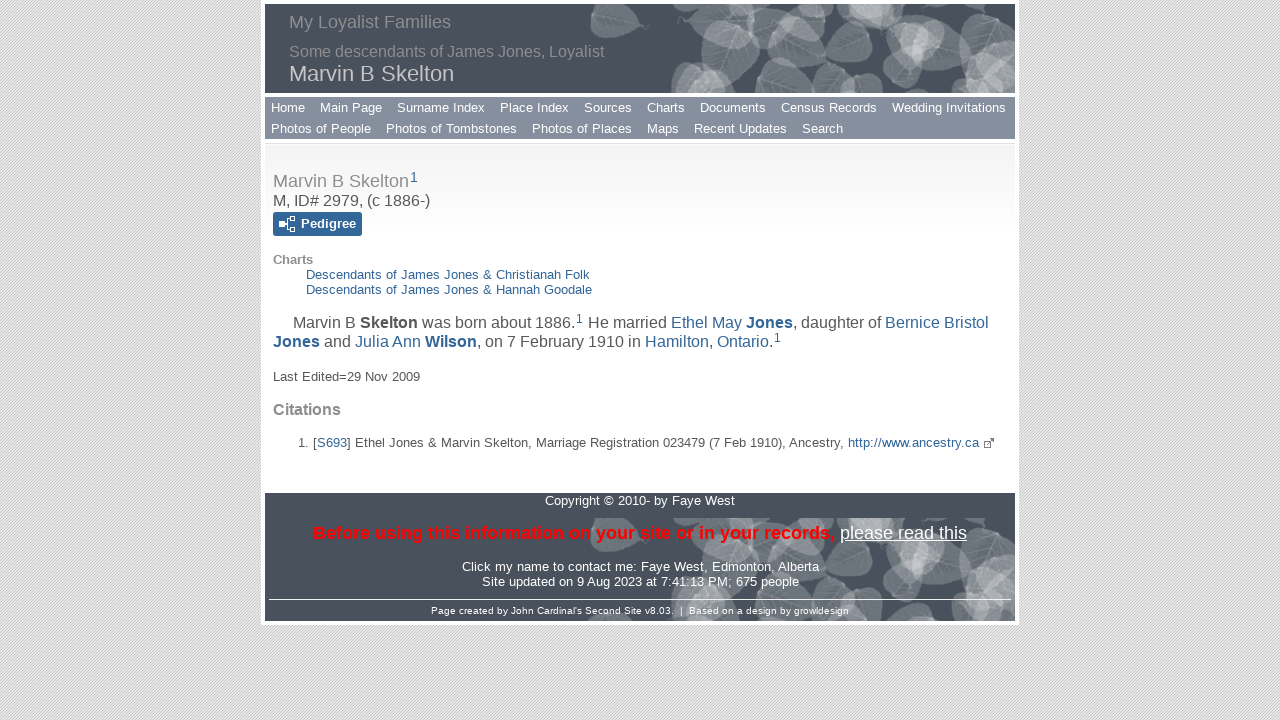

--- FILE ---
content_type: text/html
request_url: https://www.fayewest.ca/jones/p2979.htm
body_size: 1633
content:
<!DOCTYPE html>
<html data-site-title="My Loyalist Families" data-page-title="Marvin B Skelton ">
 <head>
 <meta charset="windows-1252">
 <meta http-equiv="X-UA-Compatible" content="IE=edge">
 <meta name="viewport" content="width=device-width, initial-scale=1">
 <meta name="Generator" content="Second Site 8.3">
 <link rel="canonical" href="https://www.fayewest.ca/jones/p2979.htm" />
 <!-- PageSet: Person Pages -->
 <link type="text/css" rel="stylesheet" href="layout4.css">
 <link type="text/css" rel="stylesheet" href="site.css">
 <script src="jquery.min.js"></script>
 <script src="scripts.js"></script>
 <!--XSL Stylesheet: Narrative.xsl--><style>
        div.narr { margin-top:1em; }
        div.fams ul { margin-top:0; }
        div.fams div.narr { margin-left:1.5em; }
        div.ss-field-list { margin-top:1em; clear:both; }
      </style>
 <title>My Loyalist Families - Marvin B Skelton</title>
</head>

<body id="personpages">
  <div id="container">
    <div id="headerw"><div id="header"><h2>My Loyalist Families</h2><div id="subtitle">Some descendants of James Jones, Loyalist</div><h1>Marvin B Skelton</h1><div class="stretch"></div></div></div>
    <div id="menubar"><ul class="menublock menubar"><li><a href="http://www.fayewest.ca/">Home</a></li><li><a href="index.htm">Main Page</a></li><li><a href="surname_index.htm">Surname Index</a></li><li><a href="ui15.htm">Place Index</a></li><li><a href="s1.htm">Sources</a></li><li><a href="ui03.htm">Charts</a></li><li><a href="ui12.htm">Documents</a></li><li><a href="ui29.htm">Census Records</a></li><li><a href="ui19.htm">Wedding Invitations</a></li><li><a href="ui01.htm">Photos of People</a></li><li><a href="ui13.htm">Photos of Tombstones</a></li><li><a href="ui14.htm">Photos of Places</a></li><li><a href="ui20.htm">Maps</a></li><li><a href="ui08.htm">Recent Updates</a></li><li><a href="search.htm">Search</a></li></ul><div class="stretch"></div></div>
    <div id="wrapper">
      <div id="contentw"><div id="content"><div class="itp" id="i2979">
<h2 class="sn sect-sn">Marvin B Skelton<sup><a href="#c2979.1">1</a></sup></h2>
<div class="sinfo sect-ls">M, ID#&nbsp2979, (c 1886-)</div>
<div class="sect-dp"><a class="dp-open dpo-both dpo-gm" href="i-p.htm?g=3&amp;p=2979"><div class="dp-open-icon"></div><span class="dp-open-text">Pedigree</span></a></div>
<div class="ss-field-list">
<dl class="list-cm"><dt class="ss-label list-cm-label">Charts</dt><dd class="list-cm-value"><a href="ui02.htm#a135">Descendants of James Jones & Christianah Folk</a><br><a href="ui24.htm#a124">Descendants of James Jones & Hannah Goodale</a></dd></dl>
</div>
<div class="narr">&#160;&#160;&#160;&#160;&#160;Marvin B <span class="ns">Skelton</span> was born about 1886.<sup><a href="#c2979.1">1</a></sup> He married <a href="p2939.htm">Ethel May <span class="ns">Jones</span></a>, daughter of <a href="p541.htm">Bernice Bristol <span class="ns">Jones</span></a> and <a href="p1303.htm">Julia Ann <span class="ns">Wilson</span></a>, on 7 February 1910 in <a href="pd11.htm#i1000">Hamilton, Ontario</a>.<sup><a href="#c2979.1">1</a></sup></div>
<div class="ss-field-list">
<div class="field-le"><span class="ss-label field-le-label">Last Edited=</span><span class="field-le-value">29 Nov 2009</span></div>
</div>
<div class="cits sect-cs">
<h3>Citations</h3>
<ol>
<li id="c2979.1">[<a href="s7.htm#s693">S693</a>] Ethel Jones & Marvin Skelton, Marriage Registration 023479 (7 Feb 1910), Ancestry, <a class="ext" href="http://www.ancestry.ca">http://www.ancestry.ca</a></li>
</ol>
</div>
</div>
&#160;</div></div>
    </div>
    <div id="sidebarw"><div id="sidebar"></div></div>
    <div id="extraw"><div id="extra"></div></div>
    <div id="footerw"><div id="footer"><div class="extrablock"><! -- Google Analytics -->
<script type="text/javascript">
var gaJsHost = (("https:" == document.location.protocol) ? "https://ssl." : "http://www.");
document.write(unescape("%3Cscript src='" + gaJsHost + "google-analytics.com/ga.js' type='text/javascript'%3E%3C/script%3E"));
</script>
<script type="text/javascript">
try {
var pageTracker = _gat._getTracker("UA-12150923-1");
pageTracker._trackPageview();
} catch(err) {}</script>
<! -- End Google Analytics --></div>
<div id="compiler"><p>Copyright &copy; 2010- by Faye West<br /><br /><span style="font-size: 18px;"><strong><span style="color: #ff0000;">Before using this information on your site or in your records, <span style="text-decoration: underline;"><a style="color: #ff0000; text-decoration: underline;" href="http://www.fayewest.ca/ui03.htm">please read this</a></span></span></strong></span></p><br>
Click my name to contact me: <a href="JavaScript:hemlink('faye','fayewest.ca');">Faye West</a>, Edmonton, Alberta</div>Site updated on 9 Aug 2023 at 7:41:13 PM; 675 people<div id="credit">Page created by <a href="http://www.JohnCardinal.com/">John Cardinal's</a> <a href="https://www.secondsite8.com/">Second Site</a>  v8.03. &#160;|&#160; Based on a design by <a href="http://www.growldesign.co.uk">growldesign</a></div></div></div>
    <div class="stretch"></div>
  </div>
</body></html>

--- FILE ---
content_type: text/css
request_url: https://www.fayewest.ca/jones/layout4.css
body_size: -48
content:

/* 1 Col F Con Xtra-Side */
#container{margin-left:auto; margin-right:auto; max-width:750px;}
#sidebarw, div#extraw{max-width:750px;}
#sidebarw{clear:both;}
@media only screen and (min-width:360px){
#sidebarw{float:right; width:180px;}
#extraw{float:left; width:calc(100% - 180px);}
}
#footerw{clear:both; width:100%;}
